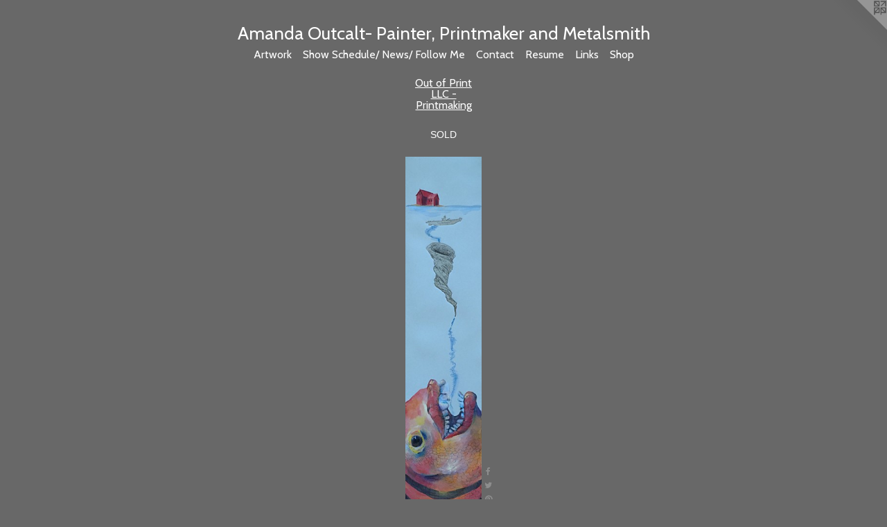

--- FILE ---
content_type: text/html;charset=utf-8
request_url: https://amandaoutcalt.com/artwork/3876382-Look%20Out%20Below.html
body_size: 3329
content:
<!doctype html><html class="no-js a-image mobile-title-align--center has-mobile-menu-icon--left l-simple p-artwork has-page-nav mobile-menu-align--center has-wall-text "><head><meta charset="utf-8" /><meta content="IE=edge" http-equiv="X-UA-Compatible" /><meta http-equiv="X-OPP-Site-Id" content="8869" /><meta http-equiv="X-OPP-Revision" content="995" /><meta http-equiv="X-OPP-Locke-Environment" content="production" /><meta http-equiv="X-OPP-Locke-Release" content="v0.0.141" /><title>Amanda Outcalt- Painter, Printmaker and Metalsmith</title><link rel="canonical" href="https://amandaoutcalt.com/artwork/3876382-Look%20Out%20Below.html" /><meta content="website" property="og:type" /><meta property="og:url" content="https://amandaoutcalt.com/artwork/3876382-Look%20Out%20Below.html" /><meta property="og:title" content="Look Out Below" /><meta content="width=device-width, initial-scale=1" name="viewport" /><link type="text/css" rel="stylesheet" href="//cdnjs.cloudflare.com/ajax/libs/normalize/3.0.2/normalize.min.css" /><link type="text/css" rel="stylesheet" media="only all" href="//maxcdn.bootstrapcdn.com/font-awesome/4.3.0/css/font-awesome.min.css" /><link type="text/css" rel="stylesheet" media="not all and (min-device-width: 600px) and (min-device-height: 600px)" href="/release/locke/production/v0.0.141/css/small.css" /><link type="text/css" rel="stylesheet" media="only all and (min-device-width: 600px) and (min-device-height: 600px)" href="/release/locke/production/v0.0.141/css/large-simple.css" /><link type="text/css" rel="stylesheet" media="not all and (min-device-width: 600px) and (min-device-height: 600px)" href="/r17561617960000000995/css/small-site.css" /><link type="text/css" rel="stylesheet" media="only all and (min-device-width: 600px) and (min-device-height: 600px)" href="/r17561617960000000995/css/large-site.css" /><link type="text/css" rel="stylesheet" media="only all and (min-device-width: 600px) and (min-device-height: 600px)" href="//fonts.googleapis.com/css?family=Cabin:400" /><link type="text/css" rel="stylesheet" media="not all and (min-device-width: 600px) and (min-device-height: 600px)" href="//fonts.googleapis.com/css?family=Cabin:400&amp;text=MENUHomeArtwkSh%20cdul%2FsFCnaRLipO-P%2C" /><script>window.OPP = window.OPP || {};
OPP.modernMQ = 'only all';
OPP.smallMQ = 'not all and (min-device-width: 600px) and (min-device-height: 600px)';
OPP.largeMQ = 'only all and (min-device-width: 600px) and (min-device-height: 600px)';
OPP.downURI = '/x/8/6/9/8869/.down';
OPP.gracePeriodURI = '/x/8/6/9/8869/.grace_period';
OPP.imgL = function (img) {
  !window.lazySizes && img.onerror();
};
OPP.imgE = function (img) {
  img.onerror = img.onload = null;
  img.src = img.getAttribute('data-src');
  //img.srcset = img.getAttribute('data-srcset');
};</script><script src="/release/locke/production/v0.0.141/js/modernizr.js"></script><script src="/release/locke/production/v0.0.141/js/masonry.js"></script><script src="/release/locke/production/v0.0.141/js/respimage.js"></script><script src="/release/locke/production/v0.0.141/js/ls.aspectratio.js"></script><script src="/release/locke/production/v0.0.141/js/lazysizes.js"></script><script src="/release/locke/production/v0.0.141/js/large.js"></script><script src="/release/locke/production/v0.0.141/js/hammer.js"></script><script>if (!Modernizr.mq('only all')) { document.write('<link type="text/css" rel="stylesheet" href="/release/locke/production/v0.0.141/css/minimal.css">') }</script><style>.media-max-width {
  display: block;
}

@media (min-height: 1742px) {

  .media-max-width {
    max-width: 266.0px;
  }

}

@media (max-height: 1742px) {

  .media-max-width {
    max-width: 15.26229508196721vh;
  }

}</style></head><body><a class=" logo hidden--small" href="http://otherpeoplespixels.com/ref/amandaoutcalt.com" title="Website by OtherPeoplesPixels" target="_blank"></a><header id="header"><a class=" site-title" href="/home.html"><span class=" site-title-text u-break-word">Amanda Outcalt- Painter, Printmaker and Metalsmith</span><div class=" site-title-media"></div></a><a id="mobile-menu-icon" class="mobile-menu-icon hidden--no-js hidden--large"><svg viewBox="0 0 21 17" width="21" height="17" fill="currentColor"><rect x="0" y="0" width="21" height="3" rx="0"></rect><rect x="0" y="7" width="21" height="3" rx="0"></rect><rect x="0" y="14" width="21" height="3" rx="0"></rect></svg></a></header><nav class=" hidden--large"><ul class=" site-nav"><li class="nav-item nav-home "><a class="nav-link " href="/home.html">Home</a></li><li class="nav-item expanded nav-museum "><a class="nav-link " href="/section/64371.html">Artwork</a><ul><li class="nav-gallery nav-item expanded "><a class="selected nav-link " href="/section/425329-Out%20of%20Print%20LLC%20-%20Printmaking.html">Out of Print LLC - Printmaking</a></li><li class="nav-gallery nav-item expanded "><a class="nav-link " href="/section/416294-Drawings%2f%20Paintings%2f%20Mixed%20Media%202013-2015.html">Drawings/ Paintings/ Mixed Media 2013-2015</a></li><li class="nav-gallery nav-item expanded "><a class="nav-link " href="/section/377865-Paintings%202012-2013.html">Paintings 2012-2013</a></li><li class="nav-gallery nav-item expanded "><a class="nav-link " href="/section/64386-Paintings%202007-2011.html">Paintings 2007-2011</a></li><li class="nav-gallery nav-item expanded "><a class="nav-link " href="/section/64383-Metalwork.html">Metalwork</a></li></ul></li><li class="nav-news nav-item "><a class="nav-link " href="/news.html">Show Schedule/ News/ Follow Me</a></li><li class="nav-item nav-contact "><a class="nav-link " href="/contact.html">Contact</a></li><li class="nav-pdf nav-item "><a target="_blank" class="nav-link " href="//img-cache.oppcdn.com/fixed/8869/amandaoutcalt.com-1452283288.pdf">Resume</a></li><li class="nav-links nav-item "><a class="nav-link " href="/links.html">Links</a></li><li class="nav-item nav-outside2 "><a target="_blank" class="nav-link " href="https://manda-on-demand.com/">Shop</a></li></ul></nav><div class=" content"><nav class=" hidden--small" id="nav"><header><a class=" site-title" href="/home.html"><span class=" site-title-text u-break-word">Amanda Outcalt- Painter, Printmaker and Metalsmith</span><div class=" site-title-media"></div></a></header><ul class=" site-nav"><li class="nav-item nav-home "><a class="nav-link " href="/home.html">Home</a></li><li class="nav-item expanded nav-museum "><a class="nav-link " href="/section/64371.html">Artwork</a><ul><li class="nav-gallery nav-item expanded "><a class="selected nav-link " href="/section/425329-Out%20of%20Print%20LLC%20-%20Printmaking.html">Out of Print LLC - Printmaking</a></li><li class="nav-gallery nav-item expanded "><a class="nav-link " href="/section/416294-Drawings%2f%20Paintings%2f%20Mixed%20Media%202013-2015.html">Drawings/ Paintings/ Mixed Media 2013-2015</a></li><li class="nav-gallery nav-item expanded "><a class="nav-link " href="/section/377865-Paintings%202012-2013.html">Paintings 2012-2013</a></li><li class="nav-gallery nav-item expanded "><a class="nav-link " href="/section/64386-Paintings%202007-2011.html">Paintings 2007-2011</a></li><li class="nav-gallery nav-item expanded "><a class="nav-link " href="/section/64383-Metalwork.html">Metalwork</a></li></ul></li><li class="nav-news nav-item "><a class="nav-link " href="/news.html">Show Schedule/ News/ Follow Me</a></li><li class="nav-item nav-contact "><a class="nav-link " href="/contact.html">Contact</a></li><li class="nav-pdf nav-item "><a target="_blank" class="nav-link " href="//img-cache.oppcdn.com/fixed/8869/amandaoutcalt.com-1452283288.pdf">Resume</a></li><li class="nav-links nav-item "><a class="nav-link " href="/links.html">Links</a></li><li class="nav-item nav-outside2 "><a target="_blank" class="nav-link " href="https://manda-on-demand.com/">Shop</a></li></ul><footer><div class=" copyright">© AMANDA OUTCALT</div><div class=" credit"><a href="http://otherpeoplespixels.com/ref/amandaoutcalt.com" target="_blank">Website by OtherPeoplesPixels</a></div></footer></nav><main id="main"><div class=" page clearfix media-max-width"><h1 class="parent-title title"><a href="/section/64371.html" class="root title-segment hidden--small">Artwork</a><span class=" title-sep hidden--small"> &gt; </span><a class=" title-segment" href="/section/425329-Out%20of%20Print%20LLC%20-%20Printmaking.html">Out of Print LLC - Printmaking</a></h1><div class="description wordy t-multi-column description-0 u-columns-1 u-break-word border-color "><p>SOLD</p></div><div class=" media-and-info"><div class=" page-media-wrapper media"><a class=" page-media" title="Look Out Below" href="/artwork/3876366-Collie%20Caravan.html" id="media"><img data-aspectratio="266/1220" class="u-img " alt="Look Out Below" src="//img-cache.oppcdn.com/fixed/8869/assets/vyOswQmKLxvLFmf7.jpg" srcset="//img-cache.oppcdn.com/img/v1.0/s:8869/t:QkxBTksrVEVYVCtIRVJF/p:12/g:tl/o:2.5/a:50/q:90/2520x1220-vyOswQmKLxvLFmf7.jpg/266x1220/5a50f0cba32eba770c3326ff6b0d35cd.jpg 266w,
//img-cache.oppcdn.com/img/v1.0/s:8869/t:QkxBTksrVEVYVCtIRVJF/p:12/g:tl/o:2.5/a:50/q:90/1640x830-vyOswQmKLxvLFmf7.jpg/181x830/c1f027adb6ef6b153e1b86c67cf883d7.jpg 181w,
//img-cache.oppcdn.com/img/v1.0/s:8869/t:QkxBTksrVEVYVCtIRVJF/p:12/g:tl/o:2.5/a:50/q:90/1400x720-vyOswQmKLxvLFmf7.jpg/157x720/2444b5b546e0969aaf1e1e04ed5a079f.jpg 157w,
//img-cache.oppcdn.com/img/v1.0/s:8869/t:QkxBTksrVEVYVCtIRVJF/p:12/g:tl/o:2.5/a:50/q:90/984x588-vyOswQmKLxvLFmf7.jpg/128x588/e25a5f18d8b1bd170e1906b23e2b7403.jpg 128w,
//img-cache.oppcdn.com/fixed/8869/assets/vyOswQmKLxvLFmf7.jpg 104w" sizes="(max-device-width: 599px) 100vw,
(max-device-height: 599px) 100vw,
(max-width: 104px) 104px,
(max-height: 480px) 104px,
(max-width: 128px) 128px,
(max-height: 588px) 128px,
(max-width: 157px) 157px,
(max-height: 720px) 157px,
(max-width: 181px) 181px,
(max-height: 830px) 181px,
266px" /></a><a class=" zoom-corner" style="display: none" id="zoom-corner"><span class=" zoom-icon fa fa-search-plus"></span></a><div class="share-buttons a2a_kit social-icons hidden--small" data-a2a-title="Look Out Below" data-a2a-url="https://amandaoutcalt.com/artwork/3876382-Look%20Out%20Below.html"><a class="u-img-link a2a_button_facebook share-button "><span class="facebook social-icon fa-facebook fa "></span></a><a class="u-img-link share-button a2a_button_twitter "><span class="twitter fa-twitter social-icon fa "></span></a><a class="u-img-link a2a_button_pinterest share-button "><span class="fa-pinterest social-icon pinterest fa "></span></a></div></div><div class=" info border-color"><div class=" wall-text border-color"><div class=" wt-item wt-title">Look Out Below</div><div class=" wt-item wt-media">intaglio print with acrylic paint</div><div class=" wt-item wt-dimensions">7" x 30"</div><div class=" wt-item wt-date">2015</div></div><div class=" page-nav hidden--small border-color clearfix"><a class=" prev" id="artwork-prev" href="/artwork/3876343-Goodbye%20Dandelions.html">&lt; <span class=" m-hover-show">previous</span></a> <a class=" next" id="artwork-next" href="/artwork/3876366-Collie%20Caravan.html"><span class=" m-hover-show">next</span> &gt;</a></div></div></div><div class="share-buttons a2a_kit social-icons hidden--large" data-a2a-title="Look Out Below" data-a2a-url="https://amandaoutcalt.com/artwork/3876382-Look%20Out%20Below.html"><a class="u-img-link a2a_button_facebook share-button "><span class="facebook social-icon fa-facebook fa "></span></a><a class="u-img-link share-button a2a_button_twitter "><span class="twitter fa-twitter social-icon fa "></span></a><a class="u-img-link a2a_button_pinterest share-button "><span class="fa-pinterest social-icon pinterest fa "></span></a></div></div></main></div><footer><div class=" copyright">© AMANDA OUTCALT</div><div class=" credit"><a href="http://otherpeoplespixels.com/ref/amandaoutcalt.com" target="_blank">Website by OtherPeoplesPixels</a></div></footer><div class=" modal zoom-modal" style="display: none" id="zoom-modal"><style>@media (min-aspect-ratio: 133/610) {

  .zoom-media {
    width: auto;
    max-height: 1220px;
    height: 100%;
  }

}

@media (max-aspect-ratio: 133/610) {

  .zoom-media {
    height: auto;
    max-width: 266px;
    width: 100%;
  }

}
@supports (object-fit: contain) {
  img.zoom-media {
    object-fit: contain;
    width: 100%;
    height: 100%;
    max-width: 266px;
    max-height: 1220px;
  }
}</style><div class=" zoom-media-wrapper"><img onerror="OPP.imgE(this);" onload="OPP.imgL(this);" data-src="//img-cache.oppcdn.com/fixed/8869/assets/vyOswQmKLxvLFmf7.jpg" data-srcset="//img-cache.oppcdn.com/img/v1.0/s:8869/t:QkxBTksrVEVYVCtIRVJF/p:12/g:tl/o:2.5/a:50/q:90/2520x1220-vyOswQmKLxvLFmf7.jpg/266x1220/5a50f0cba32eba770c3326ff6b0d35cd.jpg 266w,
//img-cache.oppcdn.com/img/v1.0/s:8869/t:QkxBTksrVEVYVCtIRVJF/p:12/g:tl/o:2.5/a:50/q:90/1640x830-vyOswQmKLxvLFmf7.jpg/181x830/c1f027adb6ef6b153e1b86c67cf883d7.jpg 181w,
//img-cache.oppcdn.com/img/v1.0/s:8869/t:QkxBTksrVEVYVCtIRVJF/p:12/g:tl/o:2.5/a:50/q:90/1400x720-vyOswQmKLxvLFmf7.jpg/157x720/2444b5b546e0969aaf1e1e04ed5a079f.jpg 157w,
//img-cache.oppcdn.com/img/v1.0/s:8869/t:QkxBTksrVEVYVCtIRVJF/p:12/g:tl/o:2.5/a:50/q:90/984x588-vyOswQmKLxvLFmf7.jpg/128x588/e25a5f18d8b1bd170e1906b23e2b7403.jpg 128w,
//img-cache.oppcdn.com/fixed/8869/assets/vyOswQmKLxvLFmf7.jpg 104w" data-sizes="(max-device-width: 599px) 100vw,
(max-device-height: 599px) 100vw,
(max-width: 104px) 104px,
(max-height: 480px) 104px,
(max-width: 128px) 128px,
(max-height: 588px) 128px,
(max-width: 157px) 157px,
(max-height: 720px) 157px,
(max-width: 181px) 181px,
(max-height: 830px) 181px,
266px" class="zoom-media lazyload hidden--no-js " alt="Look Out Below" /><noscript><img class="zoom-media " alt="Look Out Below" src="//img-cache.oppcdn.com/fixed/8869/assets/vyOswQmKLxvLFmf7.jpg" /></noscript></div></div><div class=" offline"></div><script src="/release/locke/production/v0.0.141/js/small.js"></script><script src="/release/locke/production/v0.0.141/js/artwork.js"></script><script>var a2a_config = a2a_config || {};a2a_config.prioritize = ['facebook','twitter','linkedin','googleplus','pinterest','instagram','tumblr','share'];a2a_config.onclick = 1;(function(){  var a = document.createElement('script');  a.type = 'text/javascript'; a.async = true;  a.src = '//static.addtoany.com/menu/page.js';  document.getElementsByTagName('head')[0].appendChild(a);})();</script><script>window.oppa=window.oppa||function(){(oppa.q=oppa.q||[]).push(arguments)};oppa('config','pathname','production/v0.0.141/8869');oppa('set','g','true');oppa('set','l','simple');oppa('set','p','artwork');oppa('set','a','image');oppa('rect','m','media','');oppa('send');</script><script async="" src="/release/locke/production/v0.0.141/js/analytics.js"></script><script src="https://otherpeoplespixels.com/static/enable-preview.js"></script></body></html>